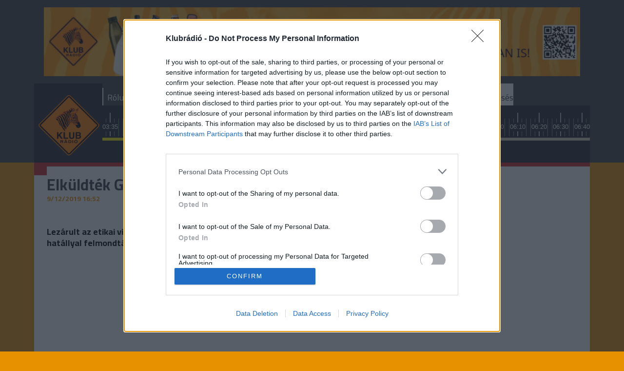

--- FILE ---
content_type: text/html; charset=UTF-8
request_url: https://www.klubradio.hu/hirek/elkuldtek-gothar-petert-a-szinmuveszetirol-110174
body_size: 9648
content:

<!DOCTYPE html PUBLIC "-//W3C//DTD XHTML 1.0 Transitional//EN" "http://www.w3.org/TR/xhtml1/DTD/xhtml1-transitional.dtd">
<html xmlns="http://www.w3.org/1999/xhtml" xml:lang="hu">
<head>
    <title>Elk&uuml;ldt&eacute;k Goth&aacute;r P&eacute;tert a Sz&iacute;nműv&eacute;szetiről | Klubr&aacute;di&oacute;</title>
<meta charset="utf-8" >
<meta name="robots" content="Index,Follow" >
<meta name="title" content="Elk&uuml;ldt&eacute;k Goth&aacute;r P&eacute;tert a Sz&iacute;nműv&eacute;szetiről | Klubr&aacute;di&oacute;" >
<meta name="keywords" content="" >
<meta name="description" content="Lez&aacute;rult az etikai vizsg&aacute;lat, a szexu&aacute;lis zaklat&aacute;si &uuml;gybe keveredett Goth&aacute;r P&eacute;ter rendező szerződ&eacute;s&eacute;t azonnali hat&aacute;llyal felmondt&aacute;k a&nbsp;Sz&iacute;nh&aacute;z- &eacute;s Filmműv&eacute;szeti Egyetemen - ezt az int&eacute;zm&eacute;ny k&ouml;z&ouml;lte honlapj&aacute;n." >
<meta property="og:title" content="Elk&uuml;ldt&eacute;k Goth&aacute;r P&eacute;tert a Sz&iacute;nműv&eacute;szetiről" >
<meta property="og:description" content="Lez&aacute;rult az etikai vizsg&aacute;lat, a szexu&aacute;lis zaklat&aacute;si &uuml;gybe keveredett Goth&aacute;r P&eacute;ter rendező szerződ&eacute;s&eacute;t azonnali hat&aacute;llyal felmondt&aacute;k a&nbsp;Sz&iacute;nh&aacute;z- &eacute;s Filmműv&eacute;szeti Egyetemen - ezt az int&eacute;zm&eacute;ny k&ouml;z&ouml;lte honlapj&aacute;n." >
<meta property="og:image" content="https://www.klubradio.hu/static/frontend/imgs/hircikkkep1.jpg" >
<meta property="og:site_name" content="NetrixLabs.com" >
<meta property="og:type" content="article" >
<meta property="og:url" content="https://www.klubradio.hu/hirek/elkuldtek-gothar-petert-a-szinmuveszetirol-110174" >
<meta name="author" content="" >
<meta name="twitter:card" content="summary" >
<meta name="twitter:url" content="https://www.klubradio.hu/hirek/elkuldtek-gothar-petert-a-szinmuveszetirol-110174" >
<meta name="twitter:title" content="Elk&amp;uuml;ldt&amp;eacute;k Goth&amp;aacute;r P&amp;eacute;tert a Sz&amp;iacute;nműv&amp;eacute;szetiről" >
<meta name="twitter:description" content="Lez&amp;aacute;rult az etikai vizsg&amp;aacute;lat, a szexu&amp;aacute;lis zaklat&amp;aacute;si &amp;uuml;gybe keveredett Goth&amp;aacute;r P&amp;eacute;ter rendező szerződ&amp;eacute;s&amp;eacute;t azonnali hat&amp;aacute;llyal felmondt&amp;aacute;k a&amp;nbsp;Sz&amp;iacute;nh&amp;aacute;z- &amp;eacute;s Filmműv&amp;eacute;szeti Egyetemen - ezt az int&amp;eacute;zm&amp;eacute;ny k&amp;ouml;z&amp;ouml;lte honlapj&amp;aacute;n." >
<meta name="twitter:image" content="https://www.klubradio.hu/static/frontend/imgs/hircikkkep1.jpg" >
<link rel="publisher" href="https://plus.google.com/u/0/104819768779065634464/about" >

    <meta http-equiv="content-type" content="text/html; charset=utf-8" />
    <meta name="viewport" content="width=device-width, initial-scale=1">

    
    <link rel="stylesheet" href="/static/frontend/bootstrap/dist/css/bootstrap.min.css">
    <link rel="icon" type="image/png" href="/favicon.png" />


    <!--[if IE 8]>
    <link type="text/css" href="/static/css/ie.css" rel="stylesheet">
    <![endif]-->
    <link type="text/css" rel="stylesheet" href="/static/frontend/css/jquery-ui-1.10.4.custom.min.css">
    <link type="text/css" rel="stylesheet" href="/static/css/focuspoint.css?v=1762856214">
    <link type="text/css" href="/static/css/site.css?v=1762856214" rel="stylesheet" />
    <link type="text/css" href="/static/frontend/css/font-awesome.css?v=1762856214" rel="stylesheet" />
    <link rel="stylesheet" type="text/css" href="/static/frontend/css/hangtar.css?v=1762856214">
        <link type="text/css" href="/static/css/article.css?v=1762856214" rel="stylesheet" />
        
    <script type="text/javascript" src="/static/frontend/js/jquery-2.2.4.min.js?v=1762856214"></script>
    <script type="text/javascript" src="/static/frontend/js/jquery-ui-1.10.4.custom.js?v=1762856214"></script>
    <script type="text/javascript" src="/static/frontend/js/datepicker-hu.js?v=1762856214"></script>
    
    <!--[if lt IE 9]>
        <![endif]-->

    <!-- Google tag (gtag.js) --> <script async src="https://www.googletagmanager.com/gtag/js?id=G-32TL6696N1"></script> <script> window.dataLayer = window.dataLayer || []; function gtag(){dataLayer.push(arguments);} gtag('js', new Date()); gtag('config', 'G-32TL6696N1'); </script>

    <!-- InMobi Choice. Consent Manager Tag v3.0 (for TCF 2.2) -->

<script type="text/javascript" async=true>

(function() {

  var host = 'www.klubradio.hu';

  var element = document.createElement('script');

  var firstScript = document.getElementsByTagName('script')[0];

  var url = 'https://cmp.inmobi.com'

    .concat('/choice/', 'pP_b4qZ0Ew9-g', '/', host, '/choice.js?tag_version=V3');

  var uspTries = 0;

  var uspTriesLimit = 3;

  element.async = true;

  element.type = 'text/javascript';

  element.src = url;

 

  firstScript.parentNode.insertBefore(element, firstScript);

 

  function makeStub() {

    var TCF_LOCATOR_NAME = '__tcfapiLocator';

    var queue = [];

    var win = window;

    var cmpFrame;

 

    function addFrame() {

      var doc = win.document;

      var otherCMP = !!(win.frames[TCF_LOCATOR_NAME]);

 

      if (!otherCMP) {

        if (doc.body) {

          var iframe = doc.createElement('iframe');

 

          iframe.style.cssText = 'display:none';

          iframe.name = TCF_LOCATOR_NAME;

          doc.body.appendChild(iframe);

        } else {

          setTimeout(addFrame, 5);

        }

      }

      return !otherCMP;

    }

 

    function tcfAPIHandler() {

      var gdprApplies;

      var args = arguments;

 

      if (!args.length) {

        return queue;

      } else if (args[0] === 'setGdprApplies') {

        if (

          args.length > 3 &&

          args[2] === 2 &&

          typeof args[3] === 'boolean'

        ) {

          gdprApplies = args[3];

          if (typeof args[2] === 'function') {

            args[2]('set', true);

          }

        }

      } else if (args[0] === 'ping') {

        var retr = {

          gdprApplies: gdprApplies,

          cmpLoaded: false,

          cmpStatus: 'stub'

        };

 

        if (typeof args[2] === 'function') {

          args[2](retr);

        }

      } else {

        if(args[0] === 'init' && typeof args[3] === 'object') {

          args[3] = Object.assign(args[3], { tag_version: 'V3' });

        }

        queue.push(args);

      }

    }

 

    function postMessageEventHandler(event) {

      var msgIsString = typeof event.data === 'string';

      var json = {};

 

      try {

        if (msgIsString) {

          json = JSON.parse(event.data);

        } else {

          json = event.data;

        }

      } catch (ignore) {}

 

      var payload = json.__tcfapiCall;

 

      if (payload) {

        window.__tcfapi(

          payload.command,

          payload.version,

          function(retValue, success) {

            var returnMsg = {

              __tcfapiReturn: {

                returnValue: retValue,

                success: success,

                callId: payload.callId

              }

            };

            if (msgIsString) {

              returnMsg = JSON.stringify(returnMsg);

            }

            if (event && event.source && event.source.postMessage) {

              event.source.postMessage(returnMsg, '*');

            }

          },

          payload.parameter

        );

      }

    }

 

    while (win) {

      try {

        if (win.frames[TCF_LOCATOR_NAME]) {

          cmpFrame = win;

          break;

        }

      } catch (ignore) {}

 

      if (win === window.top) {

        break;

      }

      win = win.parent;

    }

    if (!cmpFrame) {

      addFrame();

      win.__tcfapi = tcfAPIHandler;

      win.addEventListener('message', postMessageEventHandler, false);

    }

  };

 

  makeStub();

 

  function makeGppStub() {

    const CMP_ID = 10;

    const SUPPORTED_APIS = [

      '2:tcfeuv2',

      '6:uspv1',

      '7:usnatv1',

      '8:usca',

      '9:usvav1',

      '10:uscov1',

      '11:usutv1',

      '12:usctv1'

    ];

 

    window.__gpp_addFrame = function (n) {

      if (!window.frames[n]) {

        if (document.body) {

          var i = document.createElement("iframe");

          i.style.cssText = "display:none";

          i.name = n;

          document.body.appendChild(i);

        } else {

          window.setTimeout(window.__gpp_addFrame, 10, n);

        }

      }

    };

    window.__gpp_stub = function () {

      var b = arguments;

      __gpp.queue = __gpp.queue || [];

      __gpp.events = __gpp.events || [];

 

      if (!b.length || (b.length == 1 && b[0] == "queue")) {

        return __gpp.queue;

      }

 

      if (b.length == 1 && b[0] == "events") {

        return __gpp.events;

      }

 

      var cmd = b[0];

      var clb = b.length > 1 ? b[1] : null;

      var par = b.length > 2 ? b[2] : null;

      if (cmd === "ping") {

        clb(

          {

            gppVersion: "1.1", // must be “Version.Subversion”, current: “1.1”

            cmpStatus: "stub", // possible values: stub, loading, loaded, error

            cmpDisplayStatus: "hidden", // possible values: hidden, visible, disabled

            signalStatus: "not ready", // possible values: not ready, ready

            supportedAPIs: SUPPORTED_APIS, // list of supported APIs

            cmpId: CMP_ID, // IAB assigned CMP ID, may be 0 during stub/loading

            sectionList: [],

            applicableSections: [-1],

            gppString: "",

            parsedSections: {},

          },

          true

        );

      } else if (cmd === "addEventListener") {

        if (!("lastId" in __gpp)) {

          __gpp.lastId = 0;

        }

        __gpp.lastId++;

        var lnr = __gpp.lastId;

        __gpp.events.push({

          id: lnr,

          callback: clb,

          parameter: par,

        });

        clb(

          {

            eventName: "listenerRegistered",

            listenerId: lnr, // Registered ID of the listener

            data: true, // positive signal

            pingData: {

              gppVersion: "1.1", // must be “Version.Subversion”, current: “1.1”

              cmpStatus: "stub", // possible values: stub, loading, loaded, error

              cmpDisplayStatus: "hidden", // possible values: hidden, visible, disabled

              signalStatus: "not ready", // possible values: not ready, ready

              supportedAPIs: SUPPORTED_APIS, // list of supported APIs

              cmpId: CMP_ID, // list of supported APIs

              sectionList: [],

              applicableSections: [-1],

              gppString: "",

              parsedSections: {},

            },

          },

          true

        );

      } else if (cmd === "removeEventListener") {

        var success = false;

        for (var i = 0; i < __gpp.events.length; i++) {

          if (__gpp.events[i].id == par) {

            __gpp.events.splice(i, 1);

            success = true;

            break;

          }

        }

        clb(

          {

            eventName: "listenerRemoved",

            listenerId: par, // Registered ID of the listener

            data: success, // status info

            pingData: {

              gppVersion: "1.1", // must be “Version.Subversion”, current: “1.1”

              cmpStatus: "stub", // possible values: stub, loading, loaded, error

              cmpDisplayStatus: "hidden", // possible values: hidden, visible, disabled

              signalStatus: "not ready", // possible values: not ready, ready

              supportedAPIs: SUPPORTED_APIS, // list of supported APIs

              cmpId: CMP_ID, // CMP ID

              sectionList: [],

              applicableSections: [-1],

              gppString: "",

              parsedSections: {},

            },

          },

          true

        );

      } else if (cmd === "hasSection") {

        clb(false, true);

      } else if (cmd === "getSection" || cmd === "getField") {

        clb(null, true);

      }

      //queue all other commands

      else {

        __gpp.queue.push([].slice.apply(b));

      }

    };

    window.__gpp_msghandler = function (event) {

      var msgIsString = typeof event.data === "string";

      try {

        var json = msgIsString ? JSON.parse(event.data) : event.data;

      } catch (e) {

        var json = null;

      }

      if (typeof json === "object" && json !== null && "__gppCall" in json) {

        var i = json.__gppCall;

        window.__gpp(

          i.command,

          function (retValue, success) {

            var returnMsg = {

              __gppReturn: {

                returnValue: retValue,

                success: success,

                callId: i.callId,

              },

            };

            event.source.postMessage(msgIsString ? JSON.stringify(returnMsg) : returnMsg, "*");

          },

          "parameter" in i ? i.parameter : null,

          "version" in i ? i.version : "1.1"

        );

      }

    };

    if (!("__gpp" in window) || typeof window.__gpp !== "function") {

      window.__gpp = window.__gpp_stub;

      window.addEventListener("message", window.__gpp_msghandler, false);

      window.__gpp_addFrame("__gppLocator");

    }

  };

 

  makeGppStub();

 

  var uspStubFunction = function() {

    var arg = arguments;

    if (typeof window.__uspapi !== uspStubFunction) {

      setTimeout(function() {

        if (typeof window.__uspapi !== 'undefined') {

          window.__uspapi.apply(window.__uspapi, arg);

        }

      }, 500);

    }

  };

 

  var checkIfUspIsReady = function() {

    uspTries++;

    if (window.__uspapi === uspStubFunction && uspTries < uspTriesLimit) {

      console.warn('USP is not accessible');

    } else {

      clearInterval(uspInterval);

    }

  };

 

  if (typeof window.__uspapi === 'undefined') {

    window.__uspapi = uspStubFunction;

    var uspInterval = setInterval(checkIfUspIsReady, 6000);

  }

})();

</script>

<!-- End InMobi Choice. Consent Manager Tag v3.0 (for TCF 2.2) -->

    <!-- Facebook Pixel Code -->
    <script>
    !function(f,b,e,v,n,t,s)
    {if(f.fbq)return;n=f.fbq=function(){n.callMethod?
    n.callMethod.apply(n,arguments):n.queue.push(arguments)};
    if(!f._fbq)f._fbq=n;n.push=n;n.loaded=!0;n.version='2.0';
    n.queue=[];t=b.createElement(e);t.async=!0;
    t.src=v;s=b.getElementsByTagName(e)[0];
    s.parentNode.insertBefore(t,s)}(window, document,'script',
    'https://connect.facebook.net/en_US/fbevents.js');
    fbq('init', '402311697471411');
    fbq('track', 'PageView');
    </script>
    <noscript><img height="1" width="1" style="display:none"
    src="https://www.facebook.com/tr?id=402311697471411&ev=PageView&noscript=1"
    /></noscript>
    <!-- End Facebook Pixel Code -->   

    
    <script type="application/bannerData" id="adData"> 
    { 
    "url" : "/hirek/elkuldtek-gothar-petert-a-szinmuveszetirol-110174", 
    "uid" : "110174", 
    "pageType" : "article", 
    "keywords" : [], 
    "category" : "Hírek", 
    "adult" : 0, 
    "gSens" : 0,
    "noads" : 0,
    "locked" : 0 
    } 
    </script> 





<script async src="https://pagead2.googlesyndication.com/pagead/js/adsbygoogle.js?client=ca-pub-6181406939819653" crossorigin="anonymous"></script>

<link type="text/css" href="/data/modules/css/Galeriak/Frontend/galeria_cikkoldal.css?v=1769053962" rel="stylesheet" />
<link type="text/css" href="/data/modules/css/Galeriak/Frontend/galeria_ajanlo.css?v=1762856214" rel="stylesheet" />

<link rel="stylesheet" href="/data/modules/css/Galeriak/Frontend/galeria_ajanlo.css?t=1762856214" />
<link rel="stylesheet" href="/data/modules/css/Cikk/Frontend/cikk_oldal_hirek.css?t=1762856214" />

</head>
<body class="article-page" itemscope itemtype="http://schema.org/Article"><div><link rel="stylesheet" href="https://www.klubradio.hu/data/Bannerek/KR_RB.css" />
<div class="reps_bann_fejben">
<a href="https://www.klubradio.hu/adasok/mar-a-klubradiot-is-tamogathatjak-a-repontokon-153028" target="_blank">
<img src="https://www.klubradio.hu/data/Bannerek/repont-banner.gif" alt="Köszönjük, hogy támogatják a Klubrádiót" />
</a>
</div></div><div><script type="javascript">
if(window.location.href == "https://www.klubradio.hu/adasok/fideszes-lap-lejarato-cikke-nyoman-lett-ongyilkos-a-hodmezovasarhelyi-rendorkapitany-marki-zay-peter-155445") {
    document.querySelector("div.reps_bann_fejben").style="display: none;";
	document.querySelector("div.container div.content-container").style = "display: none;";
}
</script></div><header class="slotHeader">
    <div class="container">
        <div class="logo">
            <a href="/"><img src="/static/frontend/imgs/KR-clean-logo.png" alt="Klubrádió" style="margin-bottom: 12px;height: 127px;"></a>
        </div>
        <div class="nav-wrapper">
            <div class="mobile-nav d-xl-none">
                <a href="#"><span class="fa fa-bars fa-2x"></span></a>
            </div>
            <nav class="d-none d-xl-block">
                                    <a href="/musorvezetok" class="blue main-nav-menu-item" >
                        Rólunk                    </a>
                                    <a href="/musorok" class="red main-nav-menu-item" >
                        Műsoraink                    </a>
                                    <a href="/archivum" class="yellow main-nav-menu-item" >
                        Archívum                    </a>
                                    <a href="/musorrend" class="orange main-nav-menu-item" >
                        Műsorrend                    </a>
                                    <a href="/tamogatas" class="orange main-nav-menu-item" >
                        Támogatás                    </a>
                                    <a href="https://www.twitch.tv/klubradio" class=" main-nav-menu-item" target="_blank">
                        Twitch Élő                    </a>
                                    <a href="https://zebradio.klubradio.hu/" class=" main-nav-menu-item" >
                        Zebrádió                    </a>
                                <a href="http://klubradio.hu/adas?hanganyag_id=live" class="live-stream highlight"><span class="fa fa-play"></span>Élőben <strong>most</strong></a>
                <a href="/kereses" class="highlight search">Keresés</a>
            </nav>
            <a href="https://stream.klubradio.hu:8443" target="_blank" class="live-stream-mobile"><span class="fa fa-play"></span>Élőben <strong>most</strong></a>
            <div class="timeline">
                <input type="hidden" name="" id="current_time" value="2026-01-22 04:52:42">
                <ul>
                                                <li class="musor_start "><span>22:15</span></li>
                                                                        <li class=" "><span>22:30</span></li>
                                                                        <li class=" "><span>22:45</span></li>
                                                                        <li class=" round-time"><span>23:00</span></li>
                                                                        <li class=" "><span>23:15</span></li>
                                                                        <li class=" "><span>23:30</span></li>
                                                                        <li class=" "><span>23:45</span></li>
                                                                        <li class="musor_start round-time"><span>00:00</span></li>
                                                                        <li class=" "><span>00:15</span></li>
                                                                        <li class=" "><span>00:30</span></li>
                                                                        <li class=" "><span>00:45</span></li>
                                                                        <li class=" round-time"><span>01:00</span></li>
                                                                        <li class=" "><span>01:15</span></li>
                                                                        <li class=" "><span>01:30</span></li>
                                                                        <li class="musor_start "><span>01:45</span></li>
                                                                        <li class=" "><span>01:50</span></li>
                                                                        <li class=" "><span>01:55</span></li>
                                                                        <li class=" round-time"><span>02:00</span></li>
                                                                        <li class=" "><span>02:05</span></li>
                                                                        <li class=" "><span>02:10</span></li>
                                                                        <li class=" "><span>02:15</span></li>
                                                                        <li class=" "><span>02:20</span></li>
                                                                        <li class="musor_start "><span>02:30</span></li>
                                                                        <li class=" "><span>02:40</span></li>
                                                                        <li class=" "><span>02:50</span></li>
                                                                        <li class=" round-time"><span>03:00</span></li>
                                                                        <li class=" "><span>03:10</span></li>
                                                                        <li class=" "><span>03:20</span></li>
                                                                        <li class="musor_start "><span>03:30</span></li>
                                                                        <li class=" "><span>03:35</span></li>
                                                                        <li class=" "><span>03:40</span></li>
                                                                        <li class=" "><span>03:45</span></li>
                                                                        <li class=" "><span>03:50</span></li>
                                                                        <li class=" "><span>03:55</span></li>
                                                                        <li class="musor_start round-time"><span>04:00</span></li>
                                                                        <li class=" "><span>04:10</span></li>
                                                                        <li class=" "><span>04:20</span></li>
                                                                        <li class=" "><span>04:30</span></li>
                                                                        <li class=" "><span>04:40</span></li>
                                                                        <li class=" "><span>04:50</span></li>
                                                                        <li class="selected not_in_line current_time" style="--data-color: #fb7304">
                                <span class="horizontal-line"></span>
                                <span><span class="dark-background"></span><span class="time-display">04:52</span></span>
                            </li>
                                                    <li class="musor_start round-time"><span>05:00</span></li>
                                                                        <li class=" "><span>05:10</span></li>
                                                                        <li class=" "><span>05:20</span></li>
                                                                        <li class=" "><span>05:30</span></li>
                                                                        <li class=" "><span>05:40</span></li>
                                                                        <li class=" "><span>05:50</span></li>
                                                                        <li class="musor_start round-time"><span>06:00</span></li>
                                                                        <li class=" "><span>06:10</span></li>
                                                                        <li class=" "><span>06:20</span></li>
                                                                        <li class=" "><span>06:30</span></li>
                                                                        <li class=" "><span>06:40</span></li>
                                                                        <li class=" "><span>06:50</span></li>
                                                                        <li class="musor_start round-time"><span>07:00</span></li>
                                                                        <li class="musor_start "><span>07:05</span></li>
                                                                        <li class=" "><span>07:20</span></li>
                                                                        <li class=" "><span>07:35</span></li>
                                                                        <li class=" "><span>07:50</span></li>
                                                                        <li class=" "><span>08:05</span></li>
                                                                        <li class=" "><span>08:20</span></li>
                                                                        <li class=" "><span>08:35</span></li>
                                                                        <li class=" "><span>08:50</span></li>
                                                                        <li class="musor_start round-time"><span>09:00</span></li>
                                                                                        <li class="musor_line musor_26" data-musor="260_2215" style="--data-color: #ee3a3a" ></li>    
                                        <li class="musor_line musor_27" data-musor="34_0000" style="--data-color: #ee3a5e" ></li>    
                                        <li class="musor_line musor_28" data-musor="14_0145" style="--data-color: #7682bc" ></li>    
                                        <li class="musor_line musor_29" data-musor="78_0230" style="--data-color: #009b00" ></li>    
                                        <li class="musor_line musor_30" data-musor="120_0330" style="--data-color: #fffb00" ></li>    
                                        <li class="musor_line musor_31" data-musor="13_0400" style="--data-color: #fb7304" ></li>    
                                        <li class="musor_line musor_32" data-musor="263_0500" style="--data-color: #258d73" ></li>    
                                        <li class="musor_line musor_33" data-musor="38_0600" style="--data-color: #d4d4b5" ></li>    
                                        <li class="musor_line musor_34" data-musor="3_0700" style="--data-color: #fdfdfd" ></li>    
                                        <li class="musor_line musor_35" data-musor="38_0705" style="--data-color: #d4d4b5" ></li>    
                                        <li class="musor_line musor_36" data-musor="250_0900" style="--data-color: #44daee" ></li>    
                            
                </ul>
            </div>
            <ul class="on-show">
                <li data-musor="120_0330" style="--data-color: #fffb00" ><a href="/musorok/visszapillanto-120">Visszapillantó</a></li>
                <li data-musor="13_0400" style="--data-color: #fb7304" ><a href="/musorok/eloben-a-varosbol-20-autotol-a-zebraig-13">Élőben a városból 2.0 - Autótól a Zebráig</a></li>
                <li data-musor="263_0500" style="--data-color: #258d73" ><a href="/musorok/eljatszott-jovo-263">Eljátszott jövő</a></li>
                <li class="next-new" data-musor="38_0600" style="--data-color: #d4d4b5" ><a href="/musorok/reggeli-gyors-38">Reggeli gyors</a></li>
                <li class="next-new" data-musor="3_0700" style="--data-color: #fdfdfd" ><a href="/musorok/a-lenyeg-3">A lényeg</a></li>
                <li class="next-new" data-musor="38_0705" style="--data-color: #d4d4b5" ><a href="/musorok/reggeli-gyors-38">Reggeli gyors</a></li>
            </ul>
        </div>
    </div>
</header><div class="main"><div class="container "><script>
    function getCookie(cookieName) {
        let cookie = {};
        document.cookie.split(';').forEach(function(el) {
            let [key,value] = el.split('=');
            cookie[key.trim()] = value;
        });
        return cookie[cookieName];
    }
</script>

<article >
                <div class="article-content">
                        <h1><strong>Elküldték Gothár Pétert a Színművészetiről</strong></h1>
            <h4>9/12/2019 16:52</h4>                                                 <div class="content-container">
                 
                    <div class="lead">
                                                <p>Lezárult az etikai vizsgálat, a szexuális zaklatási ügybe keveredett Gothár Péter rendező szerződését azonnali hatállyal felmondták a Színház- és Filmművészeti Egyetemen - ezt az intézmény közölte honlapján.</p>                    </div>
                                                <ins class="adsbygoogle"
                     style="display:block"
                     data-ad-client="ca-pub-6181406939819653"
                     data-ad-slot="5760751195"
                     data-ad-format="auto"
                     data-full-width-responsive="true"></ins>
                <script>
                     (adsbygoogle = window.adsbygoogle || []).push({});
                </script>
                
                                <div class="addthis_inline_share_toolbox" style="text-align: right;margin-top: 15px;margin-bottom: 15px;"></div>
                <!-- Go to www.addthis.com/dashboard to customize your tools -->
                <script type="text/javascript" src="//s7.addthis.com/js/300/addthis_widget.js#pubid=ra-59c5310aec767dee"></script>

                <div class="content">
                    <p>Az egyetem etikai bizottsága december 8-i ülésén összegezte és lezárta a Gothár Péter elleni etikai eljárást, és egyöntetű döntést hozott, melynek értelmében Gothár Péter oktatói szerződésének azonnali hatályú megszüntetését javasolta az SZFE vezetésének. Upor László rektorhelyettes az Etikai Bizottság ajánlását elfogadta, Gothár Péter szerződését a hétfői nappal megszüntette – olvasható a <strong><a href="http://szfe.hu/hirek/a-szinhaz-es-filmmuveszeti-egyetem-etikai-bizottsaganak-kozlemenye/" target="_blank" rel="noopener">közleményben</a></strong>.</p><p>A Katona József Színház november 19-én közölte, hogy egyik munkatársuk többször is erkölcsi határokat átlépő módon viselkedett a színház dolgozóival, és emiatt a jövőben nem kívánnak vele együtt dolgozni. Akkor nem nevezték meg, hogy kiről van szó, de egy nappal később Gothár Péter kiadott egy rövid közleményt, amelyben bocsánatot kért egy esetért, amikor "elfogadhatatlan módon közeledett egy kolléganőjéhez". Beismerése után a másik munkahelye, a Színház- és Filmművészeti Egyetem is úgy döntött, hogy vizsgálatot indít, ez zárult le most.</p>                </div>

                              
                

                
            </div>
        </div>

    </article><div class="col-lg-12">
    <div class="row ">
        
        <div class="col-lg-12 col-md-12 news-list-blocktype" style="--data-color:white;">
        
        <div class="row">
            <div class="col-lg-3 col-md-6 title-before"></div>
            <div class="col-lg-6 col-md-12" style="padding: 4px;"><span class="block-title">Legfrissebb híreink</span></div>
            <div class="col-lg-3 col-md-6 title-after"></div>
        <article class="col-lg-3 col-md-6">                        
            <div class="article-content with-date">
            <h3><a href="/hirek/trump-visszalepett-az-euellenes-vamoktol-158130"><strong>Trump</strong> visszalépett az EU elleni vámoktól</a></h3>
            <div class="clear"></div>
                            <h4><a href="/hirek/trump-visszalepett-az-euellenes-vamoktol-158130">2026. január 21. 23:40</a></h4>
                        </div>
        </article>
    
        <article class="col-lg-3 col-md-6">                        
            <div class="article-content with-date">
            <h3><a href="/hirek/magyar-peter-orban-viktor-szandekosan-kesve-es-csak-felmegoldast-jelentett-be-a-rendkivuli-hidegben-158128"><strong>Magyar</strong> Péter: Orbán Viktor szándékosan késve és csak félmegoldást jelentett be a rendkívüli hidegben</a></h3>
            <div class="clear"></div>
                            <h4><a href="/hirek/magyar-peter-orban-viktor-szandekosan-kesve-es-csak-felmegoldast-jelentett-be-a-rendkivuli-hidegben-158128">2026. január 21. 18:14</a></h4>
                        </div>
        </article>
    
        <article class="col-lg-3 col-md-6">                        
            <div class="article-content with-date">
            <h3><a href="/hirek/trump-milyen-hulyek-voltunk-hogy-visszaadtuk-gronlandot-danianak-158127"><strong>Trump:</strong> Milyen hülyék voltunk, hogy visszaadtuk Grönlandot Dániának!</a></h3>
            <div class="clear"></div>
                            <h4><a href="/hirek/trump-milyen-hulyek-voltunk-hogy-visszaadtuk-gronlandot-danianak-158127">2026. január 21. 17:34</a></h4>
                        </div>
        </article>
    
        <article class="col-lg-3 col-md-6">                        
            <div class="article-content with-date">
            <h3><a href="/hirek/rezsistopot-hirdetett-orban-158125"><strong>Rezsistopot</strong> hirdetett Orbán</a></h3>
            <div class="clear"></div>
                            <h4><a href="/hirek/rezsistopot-hirdetett-orban-158125">2026. január 21. 15:26</a></h4>
                        </div>
        </article>
    
        <article class="col-lg-3 col-md-6">                        
            <div class="article-content with-date">
            <h3><a href="/hirek/100-milliard-forintos-akciotervet-jelentett-be-a-kormany-az-ettermek-megsegitesere-158124"><strong>100</strong> milliárd forintos akciótervet jelentett be a kormány az éttermek megsegítésére</a></h3>
            <div class="clear"></div>
                            <h4><a href="/hirek/100-milliard-forintos-akciotervet-jelentett-be-a-kormany-az-ettermek-megsegitesere-158124">2026. január 21. 15:25</a></h4>
                        </div>
        </article>
    
        <article class="col-lg-3 col-md-6">                        
            <div class="article-content with-date">
            <h3><a href="/hirek/hadhazy-16-milliardot-loptak-szet-158122"><strong>Hadházy:</strong> 16 milliárdot loptak szét</a></h3>
            <div class="clear"></div>
                            <h4><a href="/hirek/hadhazy-16-milliardot-loptak-szet-158122">2026. január 21. 14:48</a></h4>
                        </div>
        </article>
    
        <article class="col-lg-3 col-md-6">                        
            <div class="article-content with-date">
            <h3><a href="/hirek/orban-viktor-davosba-utazik-trump-beketanacsanak-megalakulasara-158121"><strong>Orbán</strong> Viktor Davosba utazik Trump Béketanácsának megalakulására</a></h3>
            <div class="clear"></div>
                            <h4><a href="/hirek/orban-viktor-davosba-utazik-trump-beketanacsanak-megalakulasara-158121">2026. január 21. 14:40</a></h4>
                        </div>
        </article>
    
        <article class="col-lg-3 col-md-6">                        
            <div class="article-content with-date">
            <h3><a href="/hirek/vitezy-ezer-sebbol-verzik-az-uj-kresz-tervezet-158120"><strong>Vitézy:</strong> Ezer sebből vérzik az új KRESZ-tervezet</a></h3>
            <div class="clear"></div>
                            <h4><a href="/hirek/vitezy-ezer-sebbol-verzik-az-uj-kresz-tervezet-158120">2026. január 21. 13:38</a></h4>
                        </div>
        </article>
    
        <article class="col-lg-3 col-md-6">                        
            <div class="article-content with-date">
            <h3><a href="/hirek/orszagos-futeskorszerusitesi-programot-igert-kapitany-istvan-kazincbarcikan-158119"><strong>Országos</strong> fűtéskorszerűsítési programot ígért Kapitány István Kazincbarcikán </a></h3>
            <div class="clear"></div>
                            <h4><a href="/hirek/orszagos-futeskorszerusitesi-programot-igert-kapitany-istvan-kazincbarcikan-158119">2026. január 21. 12:57</a></h4>
                        </div>
        </article>
    
        <article class="col-lg-3 col-md-6">                        
            <div class="article-content with-date">
            <h3><a href="/hirek/nem-akar-orbannak-162-milliardot-adni-az-ep-tobbsege-158117"><strong>Nem</strong> akar Orbánnak 16,2 milliárdot adni az EP többsége</a></h3>
            <div class="clear"></div>
                            <h4><a href="/hirek/nem-akar-orbannak-162-milliardot-adni-az-ep-tobbsege-158117">2026. január 21. 12:21</a></h4>
                        </div>
        </article>
    
        <article class="col-lg-3 col-md-6">                        
            <div class="article-content with-date">
            <h3><a href="/hirek/maris-megjelentek-a-tuzifacsalok-158116"><strong>Tűzifacsalókra</strong> figyelmeztet a rendőrség</a></h3>
            <div class="clear"></div>
                            <h4><a href="/hirek/maris-megjelentek-a-tuzifacsalok-158116">2026. január 21. 11:32</a></h4>
                        </div>
        </article>
    
        <article class="col-lg-3 col-md-6">                        
            <div class="article-content with-date">
            <h3><a href="/hirek/ukrajna-tiltakozik-a-nemzeti-peticio-ellen-berendeltek-a-magyar-nagykovetet-158114"><strong>Ukrajna</strong> tiltakozik a nemzeti petíció ellen, berendelték a magyar nagykövetet </a></h3>
            <div class="clear"></div>
                            <h4><a href="/hirek/ukrajna-tiltakozik-a-nemzeti-peticio-ellen-berendeltek-a-magyar-nagykovetet-158114">2026. január 21. 11:14</a></h4>
                        </div>
        </article>
    
    </div>
</div>
    </div>

    
</div></div><footer>
    <div class="container">
        <nav>
                        <a href="/egyeb/impresszum-106326">Impresszum</a>
                        <a href="/egyeb/elerhetosegunk-106327">Elérhetőségünk</a>
                        <a href="/egyeb/kereskedelmi-ajanlat-106329">Kereskedelmi ajánlat</a>
                        <a href="https://zebradio.klubradio.hu/">Zebrádió</a>
                        <a href="/egyeb/adatvedelmi-nyilatkozat-106332">Adatvédelem</a>
                        <a href="javascript:window.__tcfapi('displayConsentUi', 2, function() {} );">Sütibeállítások</a>
                        <a href="/atallas">Klubrádió másképp</a>
                        <a href="https://play.google.com/store/apps/details?id=com.smartherd.klubradio">Android app</a>
                    </nav>
    </div>
</footer></div><script type="text/javascript" src="/static/frontend/bootstrap/assets/js/vendor/popper.min.js?v=1762856214"></script>
<script type="text/javascript" src="/static/frontend/js/admin.js?v=1762856214"></script>
<script type="text/javascript" src="/static/frontend/js/profiler.js?v=1762856214"></script>
<script type="text/javascript" src="/static/js/jquery.browser.min.js?v=1762856214"></script>
<script type="text/javascript" src="/static/frontend/bootstrap/dist/js/bootstrap.js?v=1762856214"></script>
<script type="text/javascript" src="/static/frontend/js/jquery.validate.min.js?v=1762856214"></script>
<script type="text/javascript" src="/static/frontend/js/jquery.focuspoint.js?v=1762856214"></script>
<script type="text/javascript" src="/static/js/focuspoint.js?v=1762856214"></script>
<script type="text/javascript" src="/static/frontend/js/hangtar.js?v=1762856214"></script>
<script type="text/javascript" src="/static/js/site.js?v=1762856214"></script>
<script type="text/javascript" src="/static/frontend/js/image-loader.js?v=1762856214"></script>
<script type="text/javascript" src="/data/modules/js/Galeriak/Frontend/galeria_cikkoldal.js?v=1769053962"></script>

<script type="text/javascript" src="/data/modules/js/Galeriak/Frontend/galeria_ajanlo.js?t=1762856214"></script>

    <!-- komment -->

    <script type="text/javascript" src="/static/frontend/js/header.js?v=1762856214"></script>

	<script>
        window.dataLayer = window.dataLayer || [];
        function gtag(){dataLayer.push(arguments);}
        gtag('consent', 'default', {
            'ad_user_data': 'denied',
            'ad_personalization': 'denied',
            'ad_storage': 'denied',
            'analytics_storage': 'denied',
            'wait_for_update': 500,
        });
        gtag('js', new Date());
        gtag('config', 'G-32TL6696N1');
    </script>

    <script>
        window.need_consent = window.need_consent || [];

        window.need_consent.push({
            script: function() {
            gtag('consent', 'update', {
                ad_user_data: 'granted',
                ad_personalization: 'granted',
                ad_storage: 'granted',
                analytics_storage: 'granted'
            });
            }
        });

        window.need_consent.push({
            attr: [
            {
                key: 'defer',
                value: true
            },
            {
                key: 'crossorigin',
                value: 'anonymous'
            },
            {
                key: 'src',
                value: 'https://www.googletagmanager.com/gtag/js?id=G-32TL6696N1'
            }
            ]
        });

    </script>
    

	<script type="text/javascript">
        function gdpr_run_trackings() {
            if(window.need_consent) {
                window.need_consent.forEach(item => { 
                    if(item.attr) {
                        let script = document.createElement('script');

                        item.attr.forEach(attr => {
                            script[attr.key] = attr.value;
                        });

                        document.head.appendChild(script);
                    } else if(item.script) {
                        item.script();
                    }
                });
            }
        }

        function wait_for_tcloaded() {
            window.__tcfapi('addEventListener', 2, function(tcData, listenerSuccess) {
                if (listenerSuccess) {
                    if (tcData.eventStatus === 'useractioncomplete' || tcData.eventStatus ===
                    'tcloaded') {
                        if(Object.keys(tcData.purpose.consents).length > 0) {
                            gdpr_run_trackings();
                        }
                    }
                }
            });
        }

        function check_tcfapi_is_ready() { 
            if (typeof __tcfapi !== 'undefined') { 
                wait_for_tcloaded();
            } else { 
                setTimeout(check_tcfapi_is_ready, 500); 
            }
        }

        check_tcfapi_is_ready();
    </script>
    </body>
</html>

--- FILE ---
content_type: text/html; charset=utf-8
request_url: https://www.google.com/recaptcha/api2/aframe
body_size: 266
content:
<!DOCTYPE HTML><html><head><meta http-equiv="content-type" content="text/html; charset=UTF-8"></head><body><script nonce="6_aScUkQp-yfDgB25isIIQ">/** Anti-fraud and anti-abuse applications only. See google.com/recaptcha */ try{var clients={'sodar':'https://pagead2.googlesyndication.com/pagead/sodar?'};window.addEventListener("message",function(a){try{if(a.source===window.parent){var b=JSON.parse(a.data);var c=clients[b['id']];if(c){var d=document.createElement('img');d.src=c+b['params']+'&rc='+(localStorage.getItem("rc::a")?sessionStorage.getItem("rc::b"):"");window.document.body.appendChild(d);sessionStorage.setItem("rc::e",parseInt(sessionStorage.getItem("rc::e")||0)+1);localStorage.setItem("rc::h",'1769053966291');}}}catch(b){}});window.parent.postMessage("_grecaptcha_ready", "*");}catch(b){}</script></body></html>

--- FILE ---
content_type: text/css
request_url: https://www.klubradio.hu/static/frontend/css/hangtar.css?v=1762856214
body_size: 1213
content:
.audio-player-embed-container { /* Amíg nem töltődik be a teljes js addig ne jelenítsük meg, úgy sem tudjuk lejátszani */
    height: 0;
    overflow: hidden;
}

.audio-player-embed-container > img {
    width: 100%;
}

.audio-player-background {
    background-image: url(/static/frontend/imgs/audio_background.png?1);
    background-size: 100% 100%;
    padding: 10px 0;
}

.main > .container.adas {
    padding: 20px 0;
    background: #e79100;
}

.audio-player-embed {
    overflow: hidden;
    background: whitesmoke;
    border: 1px solid #e5e5e5;
    border-radius: 4px;
    padding: 10px;
    margin: 0px auto;
    width: 98%;
}

.audio-player-embed .audio-player-left {
    width: 160px;
    height: 160px;
    margin-right: 2%;
    float: left;
    overflow: hidden;
}

.audio-player-embed .audio-player-left img {
    display: block;
    height: auto;
}

.audio-player-embed .audio-player-right {
    width: calc(100% - 185px);
    float: left;
}

.audio-player-embed .audio-player-right.no-image {
    width: 100%;
}

.audio-player-embed .audio-player-right .audio-player-top {

}

.adas-holder .adas-hanganyag {
    overflow: hidden;
    margin: 10px;
}

.audio-player-embed .audio-player-right .audio-player-top .play-pause {
    float: left;
    width: 40px;
    height: 40px;
    margin-right: 10px;
    background: #e79100;
    color: white;
    border: 1px solid #a56700;
    border-radius: 50%;
}

.audio-player-embed .audio-player-right .audio-player-top .download,
.audio-player-embed .audio-player-right .audio-player-top .volume-close .volume-on-off {
    float: right;
    width: 40px;
    height: 40px;
    margin-left: 10px;
    background: #e79100;
    color: white;
    border: 1px solid #a56700;
    border-radius: 50%;
    outline: none;
}

.audio-player-embed .audio-player-right .audio-player-top .play-new-window {
    float: left;
    margin-right: 10px;
}

.audio-player-embed .audio-player-right .audio-player-top .volume-open .volume-slider {
    float: right;
    height: 100%;
}

.audio-player-embed .audio-player-right .audio-player-top .volume-open .volume-on-off i {
    padding-top: 12px;
}

.audio-player-embed .audio-player-right .audio-player-top .play-in-new,
.audio-player-embed .audio-player-right .audio-player-top .volume-open .volume-on-off {
    width: auto;
    float: left;
    margin-left: -20px;
    padding: 0;
    height: 40px;
    background: #e79100;
    color: white;
    border: 1px solid #a56700;
    border-left: 0px;
    border-right: 0px;
    position: relative;
    outline: none;
}

.audio-player-embed .audio-player-right .audio-player-top .volume-open,
.audio-player-embed .audio-player-right .audio-player-top .volume-close {
    float: right;
    outline: none;
}

.audio-player-embed .audio-player-right .audio-player-top .volume-close .play-in-new-before,
.audio-player-embed .audio-player-right .audio-player-top .volume-close .play-in-new-after {
    display: none;
}

.audio-player-embed .audio-player-right .audio-player-top .volume-open .volume-on-off .max-volume {
    width: 100px;
    height: 12px;
    margin-left: 10px;
    margin-right: 10px;
    margin-top: 13px;
    background: #a56700;
    float: right;
    border-radius: 10px;
    transition: width 0.5s,margin-left 1s,margin-right 1s;
}

.audio-player-embed .audio-player-right .audio-player-top .volume-open .volume-on-off .current-volume {
    width: 100%;
    height: 12px;
    background: white;
    border-radius: 10px;
}

.audio-player-embed .audio-player-right .audio-player-top .play-in-new-before {
    content: '';
    border-radius: 50% 0% 0% 50%;
    width: 40px;
    display: inline-block;
    float: left;
    height: 40px;
    border: 1px solid #a56700;
    border-right: 0;
    background: #e79100;
}

.audio-player-embed .audio-player-right .audio-player-top .play-in-new-after {
    content: '';
    border-radius: 0% 50% 50% 0%;
    width: 40px;
    display: inline-block;
    float: left;
    height: 40px;
    margin-left: -20px;
    border: 1px solid #a56700;
    border-left: 0;
    background: #e79100;
}

.audio-player-embed .audio-player-right .audio-player-top .play-in-new span {
    padding-left: 10px;
}

.audio-player-embed .audio-player-right .audio-player-top span.top {
    color: rgb(102, 102, 102);
    text-decoration: underline;
    font-size: 14px;
    text-shadow: rgba(255, 255, 255, 0.9) 0px 1px 0px;
    white-space: nowrap;
    text-overflow: ellipsis;
    width: calc(100% - 100px);
    overflow: hidden;
    display: block;
    float: left;
    text-align: left;
}

.audio-player-embed .audio-player-right .audio-player-top span.botom {
    color: rgb(102, 102, 102);
    font-size: 16px;
    text-shadow: rgba(255, 255, 255, 0.9) 0px 1px 0px;
    white-space: nowrap;
    text-overflow: ellipsis;
    width: calc(100% - 100px);
    overflow: hidden;
    display: block;
    float: left;
    text-align: left;
}

article .audio-player-embed .audio-player-right .audio-player-top.new_window span.botom,
article .audio-player-embed .audio-player-right .audio-player-top.new_window span.top {
    width: calc(100% - 251px);
}

.audio-player-embed .audio-player-right .audio-player-top.new_window span.botom,
.audio-player-embed .audio-player-right .audio-player-top.new_window span.top {
    width: calc(100% - 240px);
}

.audio-player-embed .audio-player-right .audio-player-middle {
    height: 103px;
    width: 100%;
    overflow: hidden;
    position: relative;
}

.audio-player-embed .audio-player-right .duration {
    position: absolute;
    right: 0;
    bottom: 4px;
    font-size: 12px;
    color: white;
    background: black;
    padding-left: 5px;
    padding-right: 5px;
}
.audio-player-embed .audio-player-right .duration.not_first {
    display: none;
}

.audio-player-embed .audio-player-right .currentTime {
    position: absolute;
    display: none;
    left: 0;
    bottom: 4px;
    font-size: 12px;
    color: #e79100;
    background: black;
    display: none;
    padding-left: 5px;
    padding-right: 5px;
}

.audio-player-embed .audio-player-right .audio-player-middle svg {
    width: 100%;
    margin-top: 10px;
    height: 90px;
}

.audio-player-embed .audio-player-right .audio-player-middle audio {
/*  display: none; */
}

.audio-player-embed .audio-player-right .audio-player-bottom {
    color: rgb(102, 102, 102);
    font-size: 14px;
    text-shadow: rgba(255, 255, 255, 0.9) 0px 1px 0px;
    white-space: nowrap;
    text-overflow: ellipsis;
    width: 100%;
    overflow: hidden;
    display: block;
    float: left;
}

/* Migrálni kell a site.scss-be */
.main .article-wrapper article.people .article-content h3 a {
    -webkit-line-clamp: 3;
    height: auto;
    margin-bottom: 0px;
    max-height: 100px;
}

.main .article .musor-description {
    font-size: 18px;
    padding: 15px 25px;
}

.main .article .musor-description table {
    width: 100%;
}

@media (max-width: 425px) {
    .audio-player-embed .audio-player-right {
        width: 100%;
        margin-top: 10px;
    }
    .audio-player-embed .audio-player-left {
        left: calc(50% - 80px);
        margin-right: 0;
    }
    .audio-player-embed .audio-player-right .audio-player-top .download {
        margin-left: 0;
    }
    .audio-player-embed .audio-player-right .audio-player-top .volume-open {
        width: 178px;
        margin-top: 10px;
        float: left;
    }
    .audio-player-embed .audio-player-right .audio-player-top .volume-close {
        margin-top: 10px;
        float: left;
    }
    .audio-player-embed .audio-player-right .audio-player-top .volume-close .volume-on-off {
        margin-left: 0px;
        float: left;
    }
    .audio-player-embed .audio-player-right .audio-player-top .volume-open::before,
    .audio-player-embed .audio-player-right .audio-player-top .volume-close::before {
        display: block;
        content: '';
        clear: both;
        height: 1px;
        width: 425px;
    }
    article .audio-player-embed .audio-player-right .audio-player-top.new_window span.botom,
    article .audio-player-embed .audio-player-right .audio-player-top.new_window span.top {
        width: 100%;
    }
}

p.tags a {
    color: #e79100;
}

p.tags a:hover {
    text-decoration: underline;
}

--- FILE ---
content_type: application/javascript
request_url: https://www.klubradio.hu/static/frontend/js/header.js?v=1762856214
body_size: 1021
content:
$(document).ready(function(){

	var wss = [];
	$('.timeline .musor_start').each(function(){
		wss.push($(this).position().left+($(this).width()/2));
	});

	for (var i = 0; i < wss.length; ++i) {
			$($('.timeline .musor_line').get(i)).css('left',wss[i]);
		if(i+1<wss.length){
			$($('.timeline .musor_line').get(i)).css('width',wss[i+1]-wss[i]);
		}
	}

	if($('.timeline .current_time').length>0){
		var curr_left = $('.timeline .current_time').position().left;
		var curr_width = $('.timeline .current_time').width();
		var timeline_width = $('.timeline').width();
	}

	$('.timeline ul').css('left',(-1*(curr_left-((timeline_width/2)-(curr_width/2))))+'px');

	var i = 0;
	var all_width = 0;
	$('ul.on-show li:not(.next-new):not(.prev-old)').each(function() {
		var _this = this;
		var musor = $(_this).attr('data-musor');
		var curr_width = $('.timeline > ul li[data-musor="'+musor+'"]').width();

		if(i==0) {
			var all_left = Number($('.timeline > ul').css('left').replace('px',''));
			var curr_left = Number($('.timeline > ul li[data-musor="'+musor+'"]').css('left').replace('px',''));
			
			if(all_left + curr_left <= 0) {
				$(_this).width(all_left + curr_left + curr_width);
				$(_this).css("margin-left", '0px');
				all_width += curr_width + all_left + curr_left;
			} else {
				$(_this).width(curr_width);
				$(_this).css('margin-left',(all_left + curr_left) + 'px');
				all_width += curr_width + all_left + curr_left;
			}

		} else {
			if(all_width + curr_width <= $('ul.on-show').width()) {
				$(_this).width(curr_width);
				all_width += curr_width;
			} else {
				$(_this).width($('ul.on-show').width() - all_width);
				all_width += $('ul.on-show').width() - all_width;
			}
		}

		++i;
	});

	$(window).on('resize',function(){
		var wss = [];
		$('.timeline .musor_start').each(function(){
			wss.push($(this).position().left+($(this).width()/2));
		});

		for (var i = 0; i < wss.length; ++i) {
				$($('.timeline .musor_line').get(i)).css('left',wss[i]);
			if(i+1<wss.length){
				$($('.timeline .musor_line').get(i)).css('width',wss[i+1]-wss[i]);
			}
		}
		
		if($('.timeline .current_time').length>0){
			var curr_left = $('.timeline .current_time').position().left;
			var curr_width = $('.timeline .current_time').width();
			var timeline_width = $('.timeline').width();
		}

		$('.timeline ul').css('left',(-1*(curr_left-((timeline_width/2)-(curr_width/2))))+'px');

		var i = 0;
		var all_width = 0;
		$('ul.on-show li:not(.next-new):not(.prev-old)').each(function() {
			var _this = this;
			var musor = $(_this).attr('data-musor');
			var curr_width = $('.timeline > ul li[data-musor="'+musor+'"]').width();

			if(i==0) {
				var all_left = Number($('.timeline > ul').css('left').replace('px',''));
				var curr_left = Number($('.timeline > ul li[data-musor="'+musor+'"]').css('left').replace('px',''));
				
				if(all_left + curr_left <= 0) {
					$(_this).width(all_left + curr_left + curr_width);
					$(_this).css("margin-left", '0px');
					all_width += curr_width + all_left + curr_left;
				} else {
					$(_this).width(curr_width);
					$(_this).css('margin-left',(all_left + curr_left) + 'px');
					all_width += curr_width + all_left + curr_left;
				}

			} else {
				if(all_width + curr_width <= $('ul.on-show').width()) {
					$(_this).width(curr_width);
					all_width += curr_width;
				} else {
					$(_this).width($('ul.on-show').width() - all_width);
					all_width += $('ul.on-show').width() - all_width;
				}
			}

			++i;
		});
	});

	var tmpp = $('#current_time').val().split(' ');
	var tmpd = tmpp[0].split('-');
	var tmpt = tmpp[1].split(':');

	var d = new Date(Number(tmpd[0]),Number(tmpd[1])-1,Number(tmpd[2]),Number(tmpt[0]),Number(tmpt[1]),Number(tmpt[2]));

	sec_wait = 60 - d.getSeconds();

	for(var ki=0;ki<20;++ki){

		setTimeout(function(){
			
			d.setSeconds(60);
			var next_min = (Number(d.getHours())<10?'0':'')+Number(d.getHours())+':'+(Number(d.getMinutes())<10?'0':'')+Number(d.getMinutes());

			$('.current_time').addClass('reworking');

			if($('.current_time').next().text().trim() == next_min) {

				var inner_html = $('.current_time').html().replace($('.current_time .time-display').text().trim(),next_min);
				var html = $('.current_time').next()[0].outerHTML.replace($('.current_time').next().html(),inner_html);
				html = html.replace('<li class="','<li class="selected current_time ');	
				re = /width\: ([ 0-9px])*;/g;

				if($('.current_time').next().hasClass('musor_start')){
					var style = $($('ul.on-show li:not(.next-new):not(.prev-old)').get(2)).attr('style').replace(re,'');				
					html = html.replace('<li ','<li style="'+style+'" ');
					$($('ul.on-show li:not(.prev-old)').get(0)).addClass('prev-old');
					$($('ul.on-show li.next-new').get(0)).removeClass('next-new');
				}else{
					var style = $($('ul.on-show li:not(.next-new):not(.prev-old)').get(1)).attr('style').replace(re,'');				
					html = html.replace('<li ','<li style="'+style+'" ');
				}
				
				$('.current_time').next()[0].outerHTML = html;
				$('.current_time.reworking').removeClass('selected').removeClass('current_time');

				if($('.reworking').hasClass('not_in_line')) {
					$('.reworking').remove();
				}

			}else{
				if($('.current_time').hasClass('not_in_line')) {
					$('.current_time .time-display').html(next_min);
				}else if($('.current_time').length>0){
					var html = '<li class="selected not_in_line current_time" style="'+$('.current_time').attr('style')+'">';
					var inner_html = $('.current_time').html().replace($('.current_time .time-display').text().trim(),next_min);
					html += inner_html+'</li>';
					$('.current_time').after(html);
					$('.current_time.reworking').removeClass('selected').removeClass('current_time');
				}
			}

			$('.reworking').removeClass('reworking');
			$(window).trigger('resize');

		}, ((sec_wait*1000)+(60000*ki)));
	}


});